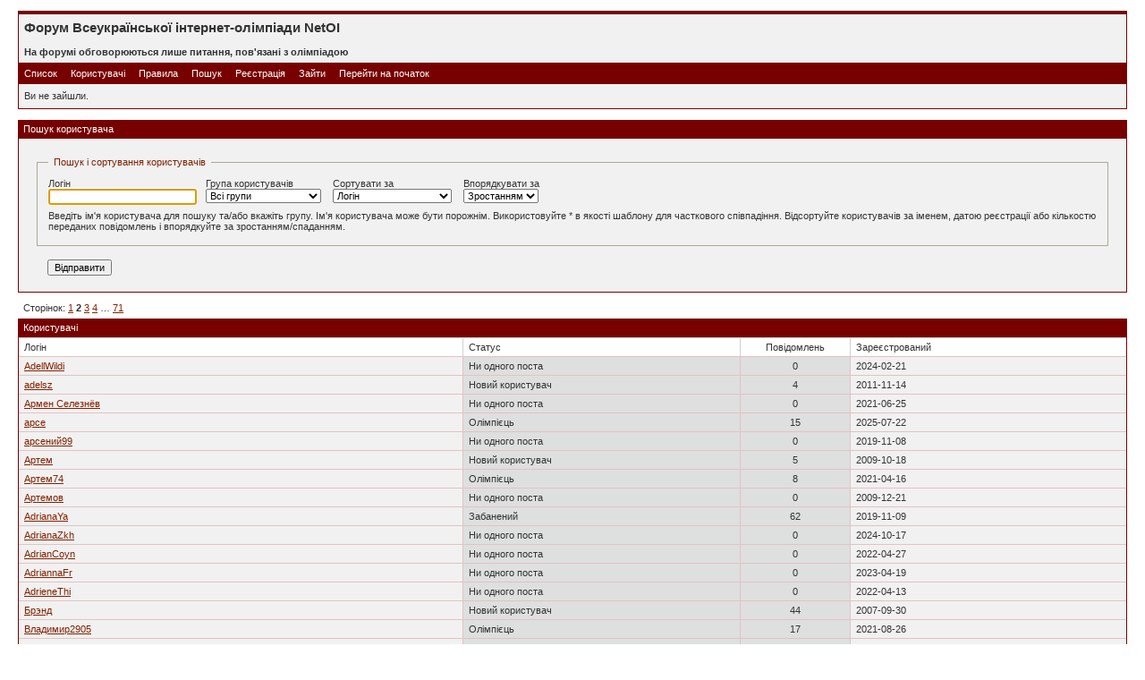

--- FILE ---
content_type: text/html; charset=WINDOWS-1251
request_url: https://forum.olymp.vinnica.ua/userlist.php?username=&show_group=-1&sort_by=username&sort_dir=ASC&p=2
body_size: 2834
content:
<!DOCTYPE html PUBLIC "-//W3C//DTD XHTML 1.0 Strict//EN" "http://www.w3.org/TR/xhtml1/DTD/xhtml1-strict.dtd">

<html xmlns="http://www.w3.org/1999/xhtml" dir="ltr">
<head>
<meta http-equiv="Content-Type" content="text/html; charset=windows-1251" />
<title>Форум Всеукраїнської інтернет-олімпіади NetOI / Користувачі</title>
<link rel="stylesheet" type="text/css" href="style/Sulfur.css" />
</head>
<body onload="document.getElementById('userlist').username.focus()">

<div id="punwrap">
<div id="punuserlist" class="pun">

<div id="brdheader" class="block">
	<div class="box">
		<div id="brdtitle" class="inbox">
			<h1><span>Форум Всеукраїнської інтернет-олімпіади NetOI</span></h1>
			<p><span><br><b> На форумі обговорюються лише питання, пов'язані з олімпіадою</b></span></p>
		</div>
		<div id="brdmenu" class="inbox">
			<ul>
				<li id="navindex"><a href="index.php">Список</a></li>
				<li id="navuserlist"><a href="userlist.php">Користувачі</a></li>
				<li id="navrules"><a href="misc.php?action=rules">Правила</a></li>
				<li id="navsearch"><a href="search.php">Пошук</a></li>
				<li id="navregister"><a href="register.php">Реєстрація</a></li>
				<li id="navlogin"><a href="login.php">Зайти</a></li>
				<li id="navextra1"><a href="http://forum.olymp.vinnica.ua/">Перейти на початок</a></li>
			</ul>
		</div>
		<div id="brdwelcome" class="inbox">
			<p>Ви не зайшли.</p>
		</div>
	</div>
</div>



<div class="blockform">
	<h2><span>Пошук користувача</span></h2>
	<div class="box">
	<form id="userlist" method="get" action="userlist.php">
		<div class="inform">
			<fieldset>
				<legend>Пошук і сортування користувачів</legend>
				<div class="infldset">
					<label class="conl">Логін<br /><input type="text" name="username" value="" size="25" maxlength="25" /><br /></label>
					<label class="conl">Група користувачів
					<br /><select name="show_group">
						<option value="-1" selected="selected">Всі групи</option>
						<option value="1">Адміністратори</option>
						<option value="2">Керівники форумами</option>
						<option value="4">Нові користувачі</option>
						<option value="5">Олімпійці</option>
					</select>
					<br /></label>
					<label class="conl">Сортувати за
					<br /><select name="sort_by">
						<option value="username" selected="selected">Логін</option>
						<option value="registered">Зареєстрований</option>
						<option value="num_posts">Кількість повідомлень</option>
					</select>
					<br /></label>
					<label class="conl">Впорядкувати за
					<br /><select name="sort_dir">
						<option value="ASC" selected="selected">Зростанням</option>
						<option value="DESC">Спаданням</option>
					</select>
					<br /></label>
					<p class="clearb">Введіть ім'я користувача для пошуку та/або вкажіть групу. Ім'я користувача може бути порожнім. Використовуйте * в якості шаблону для часткового співпадіння. Відсортуйте користувачів за іменем, датою реєстрації або кількостю переданих повідомлень і впорядкуйте за зростанням/спаданням.</p>
				</div>
			</fieldset>
		</div>
		<p><input type="submit" name="search" value="Відправити" accesskey="s" /></p>
	</form>
	</div>
</div>
<div class="linkst">
	<div class="inbox">
		<p class="pagelink">Сторінок: <a href="userlist.php?username=&amp;show_group=-1&amp;sort_by=username&amp;sort_dir=ASC&amp;p=1">1</a>&nbsp;<strong>2</strong>&nbsp;<a href="userlist.php?username=&amp;show_group=-1&amp;sort_by=username&amp;sort_dir=ASC&amp;p=3">3</a>&nbsp;<a href="userlist.php?username=&amp;show_group=-1&amp;sort_by=username&amp;sort_dir=ASC&amp;p=4">4</a>&nbsp;&hellip;&nbsp;<a href="userlist.php?username=&amp;show_group=-1&amp;sort_by=username&amp;sort_dir=ASC&amp;p=71">71</a></p>
	</div>
</div>

<div id="users1" class="blocktable">
	<h2><span>Користувачі</span></h2>
	<div class="box">
		<div class="inbox">
		<table cellspacing="0">
		<thead>
			<tr>
				<th class="tcl" scope="col">Логін</th>
				<th class="tc2" scope="col">Статус</th>
				<th class="tc3" scope="col">Повідомлень</th>
				<th class="tcr" scope="col">Зареєстрований</th>
			</tr>
		</thead>
		<tbody>
				<tr>
					<td class="tcl"><a href="profile.php?id=2952">AdellWildi</a></td>
					<td class="tc2">Ни одного поста</td>
					<td class="tc3">0</td>
					<td class="tcr">2024-02-21</td>
				</tr>
				<tr>
					<td class="tcl"><a href="profile.php?id=894">adelsz</a></td>
					<td class="tc2">Новий користувач</td>
					<td class="tc3">4</td>
					<td class="tcr">2011-11-14</td>
				</tr>
				<tr>
					<td class="tcl"><a href="profile.php?id=1803">Армен Селезнёв</a></td>
					<td class="tc2">Ни одного поста</td>
					<td class="tc3">0</td>
					<td class="tcr">2021-06-25</td>
				</tr>
				<tr>
					<td class="tcl"><a href="profile.php?id=3626">арсе</a></td>
					<td class="tc2">Олімпієць</td>
					<td class="tc3">15</td>
					<td class="tcr">2025-07-22</td>
				</tr>
				<tr>
					<td class="tcl"><a href="profile.php?id=1428">арсений99</a></td>
					<td class="tc2">Ни одного поста</td>
					<td class="tc3">0</td>
					<td class="tcr">2019-11-08</td>
				</tr>
				<tr>
					<td class="tcl"><a href="profile.php?id=712">Артем</a></td>
					<td class="tc2">Новий користувач</td>
					<td class="tc3">5</td>
					<td class="tcr">2009-10-18</td>
				</tr>
				<tr>
					<td class="tcl"><a href="profile.php?id=1747">Артем74</a></td>
					<td class="tc2">Олімпієць</td>
					<td class="tc3">8</td>
					<td class="tcr">2021-04-16</td>
				</tr>
				<tr>
					<td class="tcl"><a href="profile.php?id=759">Артемов</a></td>
					<td class="tc2">Ни одного поста</td>
					<td class="tc3">0</td>
					<td class="tcr">2009-12-21</td>
				</tr>
				<tr>
					<td class="tcl"><a href="profile.php?id=1430">AdrianaYa</a></td>
					<td class="tc2">Забанений</td>
					<td class="tc3">62</td>
					<td class="tcr">2019-11-09</td>
				</tr>
				<tr>
					<td class="tcl"><a href="profile.php?id=3240">AdrianaZkh</a></td>
					<td class="tc2">Ни одного поста</td>
					<td class="tc3">0</td>
					<td class="tcr">2024-10-17</td>
				</tr>
				<tr>
					<td class="tcl"><a href="profile.php?id=2115">AdrianCoyn</a></td>
					<td class="tc2">Ни одного поста</td>
					<td class="tc3">0</td>
					<td class="tcr">2022-04-27</td>
				</tr>
				<tr>
					<td class="tcl"><a href="profile.php?id=2610">AdriannaFr</a></td>
					<td class="tc2">Ни одного поста</td>
					<td class="tc3">0</td>
					<td class="tcr">2023-04-19</td>
				</tr>
				<tr>
					<td class="tcl"><a href="profile.php?id=2103">AdrieneThi</a></td>
					<td class="tc2">Ни одного поста</td>
					<td class="tc3">0</td>
					<td class="tcr">2022-04-13</td>
				</tr>
				<tr>
					<td class="tcl"><a href="profile.php?id=339">Брэнд</a></td>
					<td class="tc2">Новий користувач</td>
					<td class="tc3">44</td>
					<td class="tcr">2007-09-30</td>
				</tr>
				<tr>
					<td class="tcl"><a href="profile.php?id=1855">Владимир2905</a></td>
					<td class="tc2">Олімпієць</td>
					<td class="tc3">17</td>
					<td class="tcr">2021-08-26</td>
				</tr>
				<tr>
					<td class="tcl"><a href="profile.php?id=1477">владиславо4ка</a></td>
					<td class="tc2">Ни одного поста</td>
					<td class="tc3">0</td>
					<td class="tcr">2019-12-17</td>
				</tr>
				<tr>
					<td class="tcl"><a href="profile.php?id=1933">Вика Суботина</a></td>
					<td class="tc2">Олімпієць</td>
					<td class="tc3">3</td>
					<td class="tcr">2021-11-24</td>
				</tr>
				<tr>
					<td class="tcl"><a href="profile.php?id=3445">Вика123</a></td>
					<td class="tc2">Ни одного поста</td>
					<td class="tc3">0</td>
					<td class="tcr">2025-04-07</td>
				</tr>
				<tr>
					<td class="tcl"><a href="profile.php?id=1683">Алла45</a></td>
					<td class="tc2">Олімпієць</td>
					<td class="tc3">1</td>
					<td class="tcr">2020-12-30</td>
				</tr>
				<tr>
					<td class="tcl"><a href="profile.php?id=1714">Акимчук</a></td>
					<td class="tc2">Олімпієць</td>
					<td class="tc3">1</td>
					<td class="tcr">2021-03-03</td>
				</tr>
				<tr>
					<td class="tcl"><a href="profile.php?id=1950">ВИкусик66</a></td>
					<td class="tc2">Олімпієць</td>
					<td class="tc3">2</td>
					<td class="tcr">2021-11-30</td>
				</tr>
				<tr>
					<td class="tcl"><a href="profile.php?id=3076">aemalkiev</a></td>
					<td class="tc2">Ни одного поста</td>
					<td class="tc3">0</td>
					<td class="tcr">2024-05-19</td>
				</tr>
				<tr>
					<td class="tcl"><a href="profile.php?id=1969">Вискозка</a></td>
					<td class="tc2">Олімпієць</td>
					<td class="tc3">60</td>
					<td class="tcr">2021-12-15</td>
				</tr>
				<tr>
					<td class="tcl"><a href="profile.php?id=1821">Альбина</a></td>
					<td class="tc2">Олімпієць</td>
					<td class="tc3">1</td>
					<td class="tcr">2021-07-19</td>
				</tr>
				<tr>
					<td class="tcl"><a href="profile.php?id=1694">Алекс2233</a></td>
					<td class="tc2">Олімпієць</td>
					<td class="tc3">2</td>
					<td class="tcr">2021-01-19</td>
				</tr>
				<tr>
					<td class="tcl"><a href="profile.php?id=653">Александр</a></td>
					<td class="tc2">Новий користувач</td>
					<td class="tc3">18</td>
					<td class="tcr">2008-11-20</td>
				</tr>
				<tr>
					<td class="tcl"><a href="profile.php?id=1520">afrika</a></td>
					<td class="tc2">Олімпієць</td>
					<td class="tc3">1</td>
					<td class="tcr">2020-01-17</td>
				</tr>
				<tr>
					<td class="tcl"><a href="profile.php?id=3799">AgnesIves2</a></td>
					<td class="tc2">Ни одного поста</td>
					<td class="tc3">0</td>
					<td class="tcr">2025-12-10</td>
				</tr>
				<tr>
					<td class="tcl"><a href="profile.php?id=2151">AgustinBel</a></td>
					<td class="tc2">Ни одного поста</td>
					<td class="tc3">0</td>
					<td class="tcr">2022-05-04</td>
				</tr>
				<tr>
					<td class="tcl"><a href="profile.php?id=1427">ahctybq99</a></td>
					<td class="tc2">Ни одного поста</td>
					<td class="tc3">0</td>
					<td class="tcr">2019-11-08</td>
				</tr>
				<tr>
					<td class="tcl"><a href="profile.php?id=2513">AhmedY100</a></td>
					<td class="tc2">Ни одного поста</td>
					<td class="tc3">0</td>
					<td class="tcr">2023-01-07</td>
				</tr>
				<tr>
					<td class="tcl"><a href="profile.php?id=2054">AI</a></td>
					<td class="tc2">Олімпієць</td>
					<td class="tc3">2</td>
					<td class="tcr">2022-02-13</td>
				</tr>
				<tr>
					<td class="tcl"><a href="profile.php?id=6">Вова</a></td>
					<td class="tc2">Новий користувач</td>
					<td class="tc3">0</td>
					<td class="tcr">2005-10-05</td>
				</tr>
				<tr>
					<td class="tcl"><a href="profile.php?id=121">Вова_Петров</a></td>
					<td class="tc2">Новий користувач</td>
					<td class="tc3">0</td>
					<td class="tcr">2005-12-05</td>
				</tr>
				<tr>
					<td class="tcl"><a href="profile.php?id=993">Вова_СВ</a></td>
					<td class="tc2">Новий користувач</td>
					<td class="tc3">2</td>
					<td class="tcr">2013-01-05</td>
				</tr>
				<tr>
					<td class="tcl"><a href="profile.php?id=1347">говерла</a></td>
					<td class="tc2">Ни одного поста</td>
					<td class="tc3">0</td>
					<td class="tcr">2019-08-31</td>
				</tr>
				<tr>
					<td class="tcl"><a href="profile.php?id=3785">Aidanoper</a></td>
					<td class="tc2">Олімпієць</td>
					<td class="tc3">1</td>
					<td class="tcr">2025-12-01</td>
				</tr>
				<tr>
					<td class="tcl"><a href="profile.php?id=1638">Волік Федір</a></td>
					<td class="tc2">Олімпієць</td>
					<td class="tc3">1</td>
					<td class="tcr">2020-11-08</td>
				</tr>
				<tr>
					<td class="tcl"><a href="profile.php?id=3265">Антина</a></td>
					<td class="tc2">Олімпієць</td>
					<td class="tc3">50</td>
					<td class="tcr">2024-11-03</td>
				</tr>
				<tr>
					<td class="tcl"><a href="profile.php?id=2951">Антон1982</a></td>
					<td class="tc2">Ни одного поста</td>
					<td class="tc3">0</td>
					<td class="tcr">2024-02-20</td>
				</tr>
				<tr>
					<td class="tcl"><a href="profile.php?id=289">AIR</a></td>
					<td class="tc2">Новий користувач</td>
					<td class="tc3">2</td>
					<td class="tcr">2007-01-17</td>
				</tr>
				<tr>
					<td class="tcl"><a href="profile.php?id=2031">Aischa</a></td>
					<td class="tc2">Олімпієць</td>
					<td class="tc3">10</td>
					<td class="tcr">2022-01-31</td>
				</tr>
				<tr>
					<td class="tcl"><a href="profile.php?id=3073">Aiubys</a></td>
					<td class="tc2">Ни одного поста</td>
					<td class="tc3">0</td>
					<td class="tcr">2024-05-15</td>
				</tr>
				<tr>
					<td class="tcl"><a href="profile.php?id=2953">Амелина</a></td>
					<td class="tc2">Олімпієць</td>
					<td class="tc3">160</td>
					<td class="tcr">2024-02-22</td>
				</tr>
				<tr>
					<td class="tcl"><a href="profile.php?id=3497">Андрійко</a></td>
					<td class="tc2">Олімпієць</td>
					<td class="tc3">1</td>
					<td class="tcr">2025-05-04</td>
				</tr>
				<tr>
					<td class="tcl"><a href="profile.php?id=836">Гожий</a></td>
					<td class="tc2">Новий користувач</td>
					<td class="tc3">14</td>
					<td class="tcr">2010-12-15</td>
				</tr>
				<tr>
					<td class="tcl"><a href="profile.php?id=800">Боднар В.Г.</a></td>
					<td class="tc2">Новий користувач</td>
					<td class="tc3">17</td>
					<td class="tcr">2010-11-03</td>
				</tr>
				<tr>
					<td class="tcl"><a href="profile.php?id=3369">Akcel</a></td>
					<td class="tc2">Ни одного поста</td>
					<td class="tc3">0</td>
					<td class="tcr">2025-02-23</td>
				</tr>
				<tr>
					<td class="tcl"><a href="profile.php?id=3415">Akcell</a></td>
					<td class="tc2">Олімпієць</td>
					<td class="tc3">2</td>
					<td class="tcr">2025-03-20</td>
				</tr>
				<tr>
					<td class="tcl"><a href="profile.php?id=630">AL</a></td>
					<td class="tc2">Новий користувач</td>
					<td class="tc3">3</td>
					<td class="tcr">2008-09-22</td>
				</tr>
			</tbody>
			</table>
		</div>
	</div>
</div>

<div class="linksb">
	<div class="inbox">
		<p class="pagelink">Сторінок: <a href="userlist.php?username=&amp;show_group=-1&amp;sort_by=username&amp;sort_dir=ASC&amp;p=1">1</a>&nbsp;<strong>2</strong>&nbsp;<a href="userlist.php?username=&amp;show_group=-1&amp;sort_by=username&amp;sort_dir=ASC&amp;p=3">3</a>&nbsp;<a href="userlist.php?username=&amp;show_group=-1&amp;sort_by=username&amp;sort_dir=ASC&amp;p=4">4</a>&nbsp;&hellip;&nbsp;<a href="userlist.php?username=&amp;show_group=-1&amp;sort_by=username&amp;sort_dir=ASC&amp;p=71">71</a></p>
	</div>
</div>

<div id="brdfooter" class="block">
	<h2><span>Нижній колонтитул</span></h2>
	<div class="box">
		<div class="inbox">
			<p class="conr">Powered by <a href="http://likt.edu.vn.ua/">Likt</a><br />&copy; Copyright 2002&#8211;2009 Likt</p>
			<div class="clearer"></div>
		</div>
	</div>
</div>

</div>
</div>

</body>
</html>
